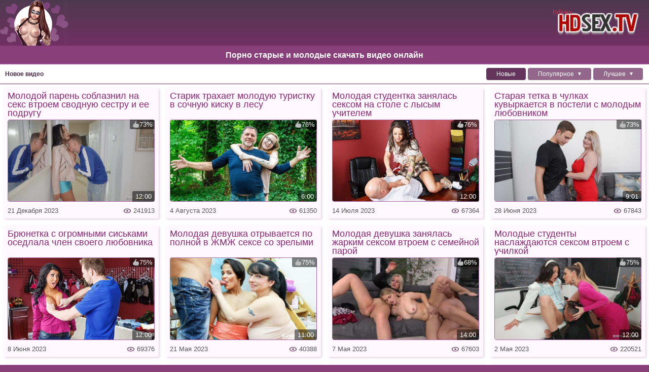

--- FILE ---
content_type: text/html; charset=UTF-8
request_url: https://hdsex.fun/starye-i-molodye/
body_size: 10671
content:
<!DOCTYPE html PUBLIC "-//W3C//DTD XHTML 1.0 Transitional//EN" "http://www.w3.org/TR/xhtml1/DTD/xhtml1-transitional.dtd">
<html xmlns="http://www.w3.org/1999/xhtml" xml:lang="ru">
  <head>
    <meta http-equiv="Content-Type" content="text/html; charset=utf-8"/>
    <title>Порно старые и молодые скачать - смотреть старые и молодые онлайн только у нас в HD</title>
    <meta name="description" content="Скачать старые и молодые порно в отличном HD качестве, также в нашей базе можно смотреть онлайн старые и молодые видео в HD и mp4 качестве. Огромный выбор коротких роликов с категории старые и молодые"/>
    <meta name="viewport" content="width=device-width"/>
    <link rel="shortcut icon" href="https://hdsex.fun/favicon.ico"/>
    <link rel="canonical" href="https://hdsex.zone/starye-i-molodye/"/>
    <style>
      body{margin:0;padding:0;background-color:#89407a;font-family:Verdana,Arial;font-size:14px}div{padding:0;margin:0}a{color:#cc304d;text-decoration:none}.total{float:right;margin:10px 5px}.native_item_head_small{border:1px solid #ccc;margin:auto;height:50px;width:320px}.native{display:-ms-flexbox;display:flex;-ms-flex-wrap:wrap;flex-wrap:wrap;-ms-flex-pack:center;justify-content:center;align-items:center;position:relative;min-width:5rem;background:#fff;border:1px solid #444;margin:2px;padding:3px}.promo{display:-ms-flexbox;display:flex;-ms-flex-wrap:wrap;flex-wrap:wrap;-ms-flex-pack:center;justify-content:center;align-items:center;padding:5px}.promo-item{border:1px solid #ac66a5;margin:auto;border-radius:3px}@media (min-width:640px){.promo-video{display:-ms-flexbox;display:flex;-ms-flex-wrap:wrap;flex-wrap:wrap;-ms-flex-pack:center;justify-content:center;align-items:center;position:relative;min-width:1rem;height:290px;background:#fff9ff}}@media (max-width:639px){.promo-video{display:-ms-flexbox;display:flex;-ms-flex-wrap:wrap;flex-wrap:wrap;-ms-flex-pack:center;justify-content:center;align-items:center;position:relative;min-width:1rem;padding-top:10px;background:#fff9ff}}header{background:#573554;background:-webkit-linear-gradient(top,#4e394f,#713062);background:linear-gradient(to bottom,#4e394f,#713062);height:50px;overflow:hidden;white-space:nowrap}#logo{float:right;background:url(/style/logo.png);background-size:cover;height:50px;width:78px;margin-right:10px;margin-top:15px}.logo{background:url(/style/header.png) no-repeat left;height:90px}header{height:90px}.logo{height:90px;width:135px}#logo{height:60px;width:180px}.tumb .videoprev{position:relative}.tumb .videoprev a video{position:absolute;height:100%;top:50%;left:50%;margin-right:-50%;transform:translate(-50%,-50%);z-index:1;border:1px solid #ac66a5;border-radius:5px}.tumb{overflow:hidden;min-width:140px;max-width:456px;padding:10px;float:left;box-sizing:border-box}@media (min-width:480px){.teasers > div,.tumb{width:50%;padding:5px}}@media (min-width:720px){.teasers > div,.tumb{width:33.33%;padding:6px}}@media (min-width:960px){.teasers > div,.tumb{width:25%;padding:7px}}@media (min-width:1440px){.teasers > div,.tumb{width:16.66%;padding:8px}}@media (min-width:1920px) and (max-resolution:110dpi){.teasers > div,.tumb{width:12.5%;padding:9px}}.tumb > div{padding:8px;background-color:#fff9ff;-webkit-border-radius:3px;-moz-border-radius:3px;border-radius:3px;-webkit-box-shadow:2px 2px 4px #e6d1e1;box-shadow:2px 2px 4px #e6d1e1;position:relative}.list{width:100%;box-sizing:border-box;background-color:#fff}.list > div{overflow:hidden;margin:0 auto;max-width:1860px}.tumb .name:first-child{display:block;height:60px;font-size:20px;overflow:hidden;text-overflow:ellipsis;display:-webkit-box;-webkit-line-clamp:3;-webkit-box-orient:vertical;margin:0 0 3px}@media (min-width:1px){.tumb .name:first-child{font-size:18px;line-height:17px;height:51px}.tumb .name2:first-child{font-size:18px;height:35px}}.tumb a{color:#8c2677;text-decoration:none;margin-bottom:10px;display:block}.tumb .img{display:block;position:relative;width:100%;margin-top:-6px;}.tumb .hd:after{content:"HD";font-weight:700;color:#cbcbcb;background-color:#000;border:1px solid;-webkit-border-radius:4px;-moz-border-radius:4px;border-radius:4px;box-sizing:border-box;display:block;text-align:center;width:27px;height:19px;line-height:17px;position:absolute;top:2px;right:2px;font-family:Tahoma}.tumb .img:before{content:"";display:block;padding-top:56%}.teasers img,.img img{position:absolute;box-sizing:border-box;height:100%;width:100%;border:1px solid #ac66a5;top:0;background:url(/style/screen_bg.png) no-repeat;-moz-background-size:100%;-webkit-background-size:100%;-o-background-size:100%;background-size:100%;-webkit-border-radius:4px;-moz-border-radius:4px;border-radius:4px;-webkit-background-clip:padding-box;-moz-background-clip:padding;background-clip:padding-box;-webkit-perspective:1px;perspective:1px}.tumb > div{overflow:auto;color:#555;font-size:13px}.views{margin-top:0;float:right;clear:right;background:url(/style/eye.png) no-repeat left;padding-left:20px;font-size:13px}.duration{position:absolute;bottom:0;right:0;padding:3px 6px;background:rgba(0,0,0,0.5);color:#fff;border-radius:3px 0}.like{position:absolute;top:0;right:0;padding:2px 4px 2px 19px;background:rgba(0,0,0,0.5) url(/style/likes.png) 4px 3px no-repeat;color:#fff;border-radius:0 3px}.pages{border-top:3px solid #6b315f;border-bottom:1px solid #6b315f;margin-top:5px;text-align:center;padding:10px;background-color:#fff;font-size:16px}.pages a{border-radius:4px;border:1px solid #723666;background:linear-gradient(to bottom,#713062,#4e394f);padding:10px;color:#fff;vertical-align:middle;line-height:39px;margin:1px 3px}.pages a:hover{border-radius:4px;border:1px solid #723666;background-color:#fadef8;padding:10px;color:red;vertical-align:middle;line-height:39px;margin:1px 3px}.pages span{border-radius:4px;border:1px solid #723666;padding:10px;color:#000;vertical-align:middle;line-height:37px;margin:1px 3px}.textdown{background:#fff;padding:5px;color:#333;border-top:3px solid #6b315f;border-bottom:1px solid #6b315f;margin:5px 0 0}.info{background-color:#FFF;border-top:3px solid #6b315f;border-bottom:1px solid #6b315f;margin-top:5px;padding:6px}.infovideo{display:block;border-top:1px solid #faf0f9;margin-top:0;font-size:1em;line-height:2em}.info a:hover{color:red;text-decoration:none}.tegs a{font-weight:700;margin:0 6px 6px 0;display:inline-block;color:#fff;text-decoration:none;border:1px solid #723666;padding:3px 10px;background:#ad5d9d;-webkit-border-radius:4px;-moz-border-radius:4px;border-radius:4px}footer{padding:15px 10px;background:#573554;background:-webkit-linear-gradient(top,#713062,#4e394f);background:linear-gradient(to bottom,#713062,#4e394f);clear:both;color:#fff;text-align:center;margin-top:10px}footer p{max-width:800px;margin:0 auto 10px;text-align:justify;font-size:1em;color:rgba(255,255,255,0.62)}footer a{color:#fff;text-decoration:none}.footerlink{list-style-type:none;padding:0}.footerlink a{display:inline-block;margin:0 0 10px}.footerlink a:after{content:'';background:rgba(255,255,255,0.78);display:inline-block;width:5px;height:5px;border-radius:50%;margin:0 15px 1px}.footerlink a:last-child:after{display:none}footer a:hover{text-decoration:underline}footer img{vertical-align:middle;opacity:.3}hr{background-color:#ac5a9b;background-image:-webkit-linear-gradient(left,#fff,#ac5a9b,#fff);background-image:-moz-linear-gradient(left,#fff,#ac5a9b,#fff);background-image:-ms-linear-gradient(left,#fff,#ac5a9b,#fff);background-image:-o-linear-gradient(left,#fff,#ac5a9b,#fff);height:1px;border:0}input[type="submit"]:hover{background:#fadef8;color:#000;font-weight:700;padding:8px;border-radius:4px;-moz-border-radius:4px;-webkit-border-radius:4px;color:#000}h1{font-size:115%;margin:0}h2{font-size:120%;margin:0}h1{color:#FFF;background-color:#89407a;text-align:center;border-bottom:2px solid #9b4b8b;border-top:2px solid #853d76;padding:7px}input[type="submit"]{background:#c26bb0;border-radius:4px;-moz-border-radius:4px;-webkit-border-radius:4px;color:#fff;padding:8px;font-weight:700;border:1px solid #723666}input,select{border-radius:4px;-moz-border-radius:4px;-webkit-border-radius:4px;padding:8px;border:1px solid #723666;margin:5px 0}.a span{font-size:1.3em}.hd{vertical-align:middle}.va{vertical-align:middle}.black{color:#000}.red{color:red}.white{color:#fff}.b{font-weight:700}img{vertical-align:middle}.img18px{width:18px}.img16px{width:16px}.languages {height:33px;line-height:33px;text-align:right;padding-right:10px;margin-left:5px}.languages a{padding:3px;background-color:#fff;-moz-border-radius:8px;-webkit-border-radius:8px;border-radius:8px;border:1px solid #595959;color:#8c2677;text-decoration:none;margin:1px 1px 2px}.languages a:hover{color:red;text-decoration:none}.list-arr:after{content:'';display:inline-block;border:3px solid transparent;border-top:6px solid #fff;border-bottom:0;margin:0 0 1px 5px}.list-arr.opened:after{-webkit-transform:rotate(180deg);transform:rotate(180deg)}span.sort-name{color:#4a2b45;margin:5px 0;display:block;margin-inline-end:0;font-weight:700}.sort-holder{padding:7px 10px;background:#fff;font-size:12px;border-bottom:1px solid #6b315f}.sort-holder ul{list-style-type:none;padding:0;margin:0}.sort-holder>ul{display:-webkit-box;-webkit-box-align:center;-webkit-box-pack:justify;display:-webkit-flex;-webkit-align-items:center;-webkit-justify-content:space-between;display:flex;align-items:center;justify-content:space-between}.sort-holder>ul ul{max-height:0;overflow:hidden;transition:max-height .2s;background:#fff;box-shadow:2px 2px 2px #0000002e;border-radius:3px}.sort-holder>ul>li>a,.sort-holder div{display:block;padding:5px;color:#fff;background:#92678b;text-decoration:none;border-radius:4px;cursor:pointer;outline:0}.sort-holder>ul>li{position:relative;min-width:23%;text-align:center}.sort-holder div:hover ul,.sort-holder div:focus ul,.sort-holder div ul:hover{max-height:150px;padding-top:1px}.sort-holder div:hover,.sort-holder div:focus{border-bottom-left-radius:0;border-bottom-right-radius:0}.sort-holder ul ul a{text-decoration:none;display:block;padding:7px 10px;color:rgba(81,56,80,0.89);position:relative;text-align:center}.sort-holder ul ul a:hover{background:#92678b;color:#fff}.sort-holder div:after{-webkit-transition:transform .3s;transition:transform .3s}.sort-holder div:hover:after,.sort-holder div:focus:after{-webkit-transform:rotate(180deg);transform:rotate(180deg)}.sort-holder ul ul a:after{content:'';display:block;border-bottom:1px solid;opacity:.1;position:absolute;top:100%;left:0;right:0;width:82%;margin:auto}.sort-holder ul ul{position:absolute;left:0;top:100%;width:100%;z-index:15}.sort-holder .active,.sort-holder div:hover,.sort-holder a:hover{background:#64345c;color:#fff}@media(max-width:359px){.sort-holder{font-size:.9em}.sort-holder div:after{margin:0 0 0 4px}}@media(min-width:640px){.sort-holder{display:-webkit-box;-webkit-box-pack:justify;display:-webkit-flex;-webkit-justify-content:space-between;display:flex;justify-content:space-between}.sort-holder>ul>li{min-width:auto}.sort-holder>ul>li>a,.sort-holder div{padding:5px 10px}.sort-holder>ul>li{margin:0 2px}}@media(min-width:768px){.sort-holder>ul>li>a,.sort-holder div{padding:5px 20px}}    </style>
  </head>
  <body>
    <header>
      <a href="https://hdsex.fun/" title="HDSEX.ZONE" id="logo">hdsex</a>
      <div class="logo"></div>
    </header>
    <h1>Порно старые и молодые скачать видео онлайн</h1>
<div class="container">
      <div class="sort-holder">
        <span class="sort-name">Новое видео</span>
        <ul>
          <li><a href="https://hdsex.fun/starye-i-molodye/" class="active">Новые</a></li>
          <li>
            <div tabindex="0" class="list-arr">
              Популярное
              <ul>
                <li><a href="https://hdsex.fun/starye-i-molodye/popular-week/" rel="nofollow">Неделя</a></li>
                <li><a href="https://hdsex.fun/starye-i-molodye/popular-month/" rel="nofollow">Месяц</a></li>
                <li><a href="https://hdsex.fun/starye-i-molodye/most-popular/" rel="nofollow">Все время</a></li>
              </ul>
            </div>
          </li>
          <li>
            <div tabindex="1" class="list-arr">
              Лучшее
              <ul>
                <li><a href="https://hdsex.fun/starye-i-molodye/top-rated-week/" rel="nofollow">Неделя</a></li>
                <li><a href="https://hdsex.fun/starye-i-molodye/top-rated-month/" rel="nofollow">Месяц</a></li>
                <li><a href="https://hdsex.fun/starye-i-molodye/top-rated/" rel="nofollow">Все время</a></li>
              </ul>
            </div>
          </li>
        </ul>
      </div>
      <div class="list">
        <div>
          <div class="tumb">
            <div class="videoprev">
              <a href="https://hdsex.fun/video/molodoy-paren-soblaznil-na-seks-vtroem-svodnuyu-sestru-i-ee-podrugu/">
                <div class="name">
                  Молодой парень соблазнил на секс втроем сводную сестру и ее подругу
                </div>
              </a>
              <div class="img has-trailer" id="34239">
                <a href="https://hdsex.fun/video/molodoy-paren-soblaznil-na-seks-vtroem-svodnuyu-sestru-i-ee-podrugu/">
                  <img src="https://hdsex.fun/uploads/13332/thumb1.1.jpg" alt="Молодой парень соблазнил на секс втроем сводную сестру и ее подругу" title="Молодой парень соблазнил на секс втроем сводную сестру и ее подругу" loading="lazy" class="image">
                  <span class="duration">12:00</span>
                  <span class="like">73%</span>
                </a>
              </div>
              <span class="time">21 Декабря 2023</span>
              <span class="views">241913</span>
            </div>
          </div>
          <div class="tumb">
            <div class="videoprev">
              <a href="https://hdsex.fun/video/starik-trahaet-moloduyu-turistku-v-sochnuyu-kisku-v-lesu/">
                <div class="name">
                  Старик трахает молодую туристку в сочную киску в лесу
                </div>
              </a>
              <div class="img has-trailer" id="35088">
                <a href="https://hdsex.fun/video/starik-trahaet-moloduyu-turistku-v-sochnuyu-kisku-v-lesu/">
                  <img src="https://hdsex.fun/uploads/12181/thumb1.1.jpg" alt="Старик трахает молодую туристку в сочную киску в лесу" title="Старик трахает молодую туристку в сочную киску в лесу" loading="lazy" class="image">
                  <span class="duration">6:00</span>
                  <span class="like">76%</span>
                </a>
              </div>
              <span class="time">4 Августа 2023</span>
              <span class="views">61350</span>
            </div>
          </div>
          <div class="tumb">
            <div class="videoprev">
              <a href="https://hdsex.fun/video/molodaya-studentka-zanyalas-seksom-na-stole-s-lysym-uchitelem/">
                <div class="name">
                  Молодая студентка занялась сексом на столе с лысым учителем
                </div>
              </a>
              <div class="img has-trailer" id="34330">
                <a href="https://hdsex.fun/video/molodaya-studentka-zanyalas-seksom-na-stole-s-lysym-uchitelem/">
                  <img src="https://hdsex.fun/uploads/12171/thumb1.1.jpg" alt="Молодая студентка занялась сексом на столе с лысым учителем" title="Молодая студентка занялась сексом на столе с лысым учителем" loading="lazy" class="image">
                  <span class="duration">12:00</span>
                  <span class="like">76%</span>
                </a>
              </div>
              <span class="time">14 Июля 2023</span>
              <span class="views">67364</span>
            </div>
          </div>
          <div class="tumb">
            <div class="videoprev">
              <a href="https://hdsex.fun/video/staraya-tetka-v-chulkah-kuvyrkaetsya-v-posteli-s-molodym-lyubovnikom/">
                <div class="name">
                  Старая тетка в чулках кувыркается в постели с молодым любовником
                </div>
              </a>
              <div class="img has-trailer" id="34756">
                <a href="https://hdsex.fun/video/staraya-tetka-v-chulkah-kuvyrkaetsya-v-posteli-s-molodym-lyubovnikom/">
                  <img src="https://hdsex.fun/uploads/12154/thumb1.1.jpg" alt="Старая тетка в чулках кувыркается в постели с молодым любовником" title="Старая тетка в чулках кувыркается в постели с молодым любовником" loading="lazy" class="image">
                  <span class="duration">9:01</span>
                  <span class="like">73%</span>
                </a>
              </div>
              <span class="time">28 Июня 2023</span>
              <span class="views">67843</span>
            </div>
          </div>
          <div class="tumb">
            <div class="videoprev">
              <a href="https://hdsex.fun/video/bryunetka-s-ogromnymi-siskami-osedlala-chlen-svoego-lyubovnika/">
                <div class="name">
                  Брюнетка с огромными сиськами оседлала член своего любовника
                </div>
              </a>
              <div class="img has-trailer" id="34307">
                <a href="https://hdsex.fun/video/bryunetka-s-ogromnymi-siskami-osedlala-chlen-svoego-lyubovnika/">
                  <img src="https://hdsex.fun/uploads/12034/thumb1.1.jpg" alt="Брюнетка с огромными сиськами оседлала член своего любовника" title="Брюнетка с огромными сиськами оседлала член своего любовника" loading="lazy" class="image">
                  <span class="duration">12:00</span>
                  <span class="like">75%</span>
                </a>
              </div>
              <span class="time">8 Июня 2023</span>
              <span class="views">69376</span>
            </div>
          </div>
          <div class="tumb">
            <div class="videoprev">
              <a href="https://hdsex.fun/video/molodaya-devushka-otryvaetsya-po-polnoy-v-zhmzh-sekse-so-zrelymi/">
                <div class="name">
                  Молодая девушка отрывается по полной в ЖМЖ сексе со зрелыми
                </div>
              </a>
              <div class="img has-trailer" id="35033">
                <a href="https://hdsex.fun/video/molodaya-devushka-otryvaetsya-po-polnoy-v-zhmzh-sekse-so-zrelymi/">
                  <img src="https://hdsex.fun/uploads/11930/thumb1.1.jpg" alt="Молодая девушка отрывается по полной в ЖМЖ сексе со зрелыми" title="Молодая девушка отрывается по полной в ЖМЖ сексе со зрелыми" loading="lazy" class="image">
                  <span class="duration">11:00</span>
                  <span class="like">75%</span>
                </a>
              </div>
              <span class="time">21 Мая 2023</span>
              <span class="views">40388</span>
            </div>
          </div>
          <div class="tumb">
            <div class="videoprev">
              <a href="https://hdsex.fun/video/molodaya-devushka-zanyalas-zharkim-seksom-vtroem-s-semeynoy-paroy/">
                <div class="name">
                  Молодая девушка занялась жарким сексом втроем с семейной парой
                </div>
              </a>
              <div class="img has-trailer" id="34853">
                <a href="https://hdsex.fun/video/molodaya-devushka-zanyalas-zharkim-seksom-vtroem-s-semeynoy-paroy/">
                  <img src="https://hdsex.fun/uploads/11796/thumb1.1.jpg" alt="Молодая девушка занялась жарким сексом втроем с семейной парой" title="Молодая девушка занялась жарким сексом втроем с семейной парой" loading="lazy" class="image">
                  <span class="duration">14:00</span>
                  <span class="like">68%</span>
                </a>
              </div>
              <span class="time">7 Мая 2023</span>
              <span class="views">67603</span>
            </div>
          </div>
          <div class="tumb">
            <div class="videoprev">
              <a href="https://hdsex.fun/video/molodye-studenty-naslazhdayutsya-seksom-vtroem-s-uchilkoy/">
                <div class="name">
                  Молодые студенты наслаждаются сексом втроем с училкой
                </div>
              </a>
              <div class="img has-trailer" id="34241">
                <a href="https://hdsex.fun/video/molodye-studenty-naslazhdayutsya-seksom-vtroem-s-uchilkoy/">
                  <img src="https://hdsex.fun/uploads/11770/thumb1.1.jpg" alt="Молодые студенты наслаждаются сексом втроем с училкой" title="Молодые студенты наслаждаются сексом втроем с училкой" loading="lazy" class="image">
                  <span class="duration">12:00</span>
                  <span class="like">75%</span>
                </a>
              </div>
              <span class="time">2 Мая 2023</span>
              <span class="views">220521</span>
            </div>
          </div>
          <div class="tumb">
            <div class="videoprev">
              <a href="https://hdsex.fun/video/zrelaya-baba-v-chulkah-soblaznyaet-molodogo-syna-svoey-podrugi/">
                <div class="name">
                  Зрелая баба в чулках соблазняет молодого сына своей подруги
                </div>
              </a>
              <div class="img has-trailer" id="34648">
                <a href="https://hdsex.fun/video/zrelaya-baba-v-chulkah-soblaznyaet-molodogo-syna-svoey-podrugi/">
                  <img src="https://hdsex.fun/uploads/11520/thumb1.1.jpg" alt="Зрелая баба в чулках соблазняет молодого сына своей подруги" title="Зрелая баба в чулках соблазняет молодого сына своей подруги" loading="lazy" class="image">
                  <span class="duration">12:40</span>
                  <span class="like">70%</span>
                </a>
              </div>
              <span class="time">28 Апреля 2023</span>
              <span class="views">78929</span>
            </div>
          </div>
          <div class="tumb">
            <div class="videoprev">
              <a href="https://hdsex.fun/video/staryy-doktor-ustraivaet-seks-vtroem-s-medsestroy-i-patsientkoy/">
                <div class="name">
                  Старый доктор устраивает секс втроем с медсестрой и пациенткой
                </div>
              </a>
              <div class="img has-trailer" id="34835">
                <a href="https://hdsex.fun/video/staryy-doktor-ustraivaet-seks-vtroem-s-medsestroy-i-patsientkoy/">
                  <img src="https://hdsex.fun/uploads/11715/thumb1.1.jpg" alt="Старый доктор устраивает секс втроем с медсестрой и пациенткой" title="Старый доктор устраивает секс втроем с медсестрой и пациенткой" loading="lazy" class="image">
                  <span class="duration">12:00</span>
                  <span class="like">71%</span>
                </a>
              </div>
              <span class="time">15 Апреля 2023</span>
              <span class="views">150157</span>
            </div>
          </div>
          <div class="tumb">
            <div class="videoprev">
              <a href="https://hdsex.fun/video/dve-ryzhevolosye-suchki-poprobovali-odin-chlen-v-sekse-vtroem/">
                <div class="name">
                  Две рыжеволосые сучки попробовали один член в сексе втроем
                </div>
              </a>
              <div class="img has-trailer" id="34416">
                <a href="https://hdsex.fun/video/dve-ryzhevolosye-suchki-poprobovali-odin-chlen-v-sekse-vtroem/">
                  <img src="https://hdsex.fun/uploads/11684/thumb1.1.jpg" alt="Две рыжеволосые сучки попробовали один член в сексе втроем" title="Две рыжеволосые сучки попробовали один член в сексе втроем" loading="lazy" class="image">
                  <span class="duration">12:00</span>
                  <span class="like">72%</span>
                </a>
              </div>
              <span class="time">9 Апреля 2023</span>
              <span class="views">44912</span>
            </div>
          </div>
          <div class="tumb">
            <div class="videoprev">
              <a href="https://hdsex.fun/video/starye-tetki-ustroili-zharkiy-gruppovoy-seks-s-molodym-samtsom/">
                <div class="name">
                  Старые тетки устроили жаркий групповой секс с молодым самцом
                </div>
              </a>
              <div class="img has-trailer" id="34704">
                <a href="https://hdsex.fun/video/starye-tetki-ustroili-zharkiy-gruppovoy-seks-s-molodym-samtsom/">
                  <img src="https://hdsex.fun/uploads/11643/thumb1.1.jpg" alt="Старые тетки устроили жаркий групповой секс с молодым самцом" title="Старые тетки устроили жаркий групповой секс с молодым самцом" loading="lazy" class="image">
                  <span class="duration">6:00</span>
                  <span class="like">64%</span>
                </a>
              </div>
              <span class="time">5 Апреля 2023</span>
              <span class="views">52534</span>
            </div>
          </div>
          <div class="tumb">
            <div class="videoprev">
              <a href="https://hdsex.fun/video/mamochka-s-bolshoy-zhopoy-vpustila-v-kisku-chlen-pasynka-fetishista/">
                <div class="name">
                  Мамочка с большой жопой впустила в киску член пасынка-фетишиста
                </div>
              </a>
              <div class="img has-trailer" id="34534">
                <a href="https://hdsex.fun/video/mamochka-s-bolshoy-zhopoy-vpustila-v-kisku-chlen-pasynka-fetishista/">
                  <img src="https://hdsex.fun/uploads/11598/thumb1.1.jpg" alt="Мамочка с большой жопой впустила в киску член пасынка-фетишиста" title="Мамочка с большой жопой впустила в киску член пасынка-фетишиста" loading="lazy" class="image">
                  <span class="duration">12:00</span>
                  <span class="like">74%</span>
                </a>
              </div>
              <span class="time">26 Марта 2023</span>
              <span class="views">120802</span>
            </div>
          </div>
          <div class="tumb">
            <div class="videoprev">
              <a href="https://hdsex.fun/video/zrelaya-blondinka-hochet-prokatitsya-na-molodom-chlene-posle-vecherinki/">
                <div class="name">
                  Зрелая блондинка хочет прокатиться на молодом члене после вечеринки
                </div>
              </a>
              <div class="img has-trailer" id="34265">
                <a href="https://hdsex.fun/video/zrelaya-blondinka-hochet-prokatitsya-na-molodom-chlene-posle-vecherinki/">
                  <img src="https://hdsex.fun/uploads/11453/thumb1.1.jpg" alt="Зрелая блондинка хочет прокатиться на молодом члене после вечеринки" title="Зрелая блондинка хочет прокатиться на молодом члене после вечеринки" loading="lazy" class="image">
                  <span class="duration">15:01</span>
                  <span class="like">73%</span>
                </a>
              </div>
              <span class="time">12 Марта 2023</span>
              <span class="views">94121</span>
            </div>
          </div>
          <div class="tumb">
            <div class="videoprev">
              <a href="https://hdsex.fun/video/dve-opytnye-parochki-zanyalis-gruppovym-hardkor-seksom/">
                <div class="name">
                  Две опытные парочки занялись групповым хардкор сексом
                </div>
              </a>
              <div class="img has-trailer" id="34377">
                <a href="https://hdsex.fun/video/dve-opytnye-parochki-zanyalis-gruppovym-hardkor-seksom/">
                  <img src="https://hdsex.fun/uploads/11494/thumb1.1.jpg" alt="Две опытные парочки занялись групповым хардкор сексом" title="Две опытные парочки занялись групповым хардкор сексом" loading="lazy" class="image">
                  <span class="duration">15:01</span>
                  <span class="like">72%</span>
                </a>
              </div>
              <span class="time">9 Марта 2023</span>
              <span class="views">129678</span>
            </div>
          </div>
          <div class="tumb">
            <div class="videoprev">
              <a href="https://hdsex.fun/video/semeynyy-psiholog-propisala-zharkiy-seks-vtroem-mamke-i-synu/">
                <div class="name">
                  Семейный психолог прописала жаркий секс втроем мамке и сыну
                </div>
              </a>
              <div class="img has-trailer" id="34303">
                <a href="https://hdsex.fun/video/semeynyy-psiholog-propisala-zharkiy-seks-vtroem-mamke-i-synu/">
                  <img src="https://hdsex.fun/uploads/11426/thumb1.1.jpg" alt="Семейный психолог прописала жаркий секс втроем мамке и сыну" title="Семейный психолог прописала жаркий секс втроем мамке и сыну" loading="lazy" class="image">
                  <span class="duration">12:40</span>
                  <span class="like">71%</span>
                </a>
              </div>
              <span class="time">28 Февраля 2023</span>
              <span class="views">112774</span>
            </div>
          </div>
          <div class="tumb">
            <div class="videoprev">
              <a href="https://hdsex.fun/video/student-trahnul-rakom-pohotlivuyu-mamochku-svoego-soseda/">
                <div class="name">
                  Студент трахнул раком похотливую мамочку своего соседа
                </div>
              </a>
              <div class="img has-trailer" id="34278">
                <a href="https://hdsex.fun/video/student-trahnul-rakom-pohotlivuyu-mamochku-svoego-soseda/">
                  <img src="https://hdsex.fun/uploads/11365/thumb1.1.jpg" alt="Студент трахнул раком похотливую мамочку своего соседа" title="Студент трахнул раком похотливую мамочку своего соседа" loading="lazy" class="image">
                  <span class="duration">12:00</span>
                  <span class="like">73%</span>
                </a>
              </div>
              <span class="time">19 Февраля 2023</span>
              <span class="views">58302</span>
            </div>
          </div>
          <div class="tumb">
            <div class="videoprev">
              <a href="https://hdsex.fun/video/molodaya-sidelka-dala-stariku-poprobovat-svoyu-pilotku/">
                <div class="name">
                  Молодая сиделка дала старику попробовать свою пилотку
                </div>
              </a>
              <div class="img has-trailer" id="34235">
                <a href="https://hdsex.fun/video/molodaya-sidelka-dala-stariku-poprobovat-svoyu-pilotku/">
                  <img src="https://hdsex.fun/uploads/11375/thumb1.1.jpg" alt="Молодая сиделка дала старику попробовать свою пилотку" title="Молодая сиделка дала старику попробовать свою пилотку" loading="lazy" class="image">
                  <span class="duration">15:00</span>
                  <span class="like">73%</span>
                </a>
              </div>
              <span class="time">19 Февраля 2023</span>
              <span class="views">120497</span>
            </div>
          </div>
          <div class="tumb">
            <div class="videoprev">
              <a href="https://hdsex.fun/video/otchim-uchit-moloduyu-padcheritsu-delat-minet-pered-svadboy/">
                <div class="name">
                  Отчим учит молодую падчерицу делать минет перед свадьбой
                </div>
              </a>
              <div class="img has-trailer" id="32504">
                <a href="https://hdsex.fun/video/otchim-uchit-moloduyu-padcheritsu-delat-minet-pered-svadboy/">
                  <img src="https://hdsex.fun/uploads/10817/thumb1.1.jpg" alt="Отчим учит молодую падчерицу делать минет перед свадьбой" title="Отчим учит молодую падчерицу делать минет перед свадьбой" loading="lazy" class="image">
                  <span class="duration">6:58</span>
                  <span class="like">73%</span>
                </a>
              </div>
              <span class="time">18 Ноября 2022</span>
              <span class="views">59438</span>
            </div>
          </div>
          <div class="tumb">
            <div class="videoprev">
              <a href="https://hdsex.fun/video/staryy-muzhik-shvatil-za-bolshuyu-zhopu-moloduyu-sidelku/">
                <div class="name">
                  Старый мужик схватил за большую жопу молодую сиделку
                </div>
              </a>
              <div class="img has-trailer" id="33161">
                <a href="https://hdsex.fun/video/staryy-muzhik-shvatil-za-bolshuyu-zhopu-moloduyu-sidelku/">
                  <img src="https://hdsex.fun/uploads/10795/thumb1.1.jpg" alt="Старый мужик схватил за большую жопу молодую сиделку" title="Старый мужик схватил за большую жопу молодую сиделку" loading="lazy" class="image">
                  <span class="duration">16:54</span>
                  <span class="like">71%</span>
                </a>
              </div>
              <span class="time">14 Ноября 2022</span>
              <span class="views">82801</span>
            </div>
          </div>
          <div class="tumb">
            <div class="videoprev">
              <a href="https://hdsex.fun/video/molodaya-kurtizanka-strastno-ublazhaet-chlen-odnogo-starika/">
                <div class="name">
                  Молодая куртизанка страстно ублажает член одного старика
                </div>
              </a>
              <div class="img has-trailer" id="30605">
                <a href="https://hdsex.fun/video/molodaya-kurtizanka-strastno-ublazhaet-chlen-odnogo-starika/">
                  <img src="https://hdsex.fun/uploads/10745/thumb1.1.jpg" alt="Молодая куртизанка страстно ублажает член одного старика" title="Молодая куртизанка страстно ублажает член одного старика" loading="lazy" class="image">
                  <span class="duration">10:00</span>
                  <span class="like">73%</span>
                </a>
              </div>
              <span class="time">31 Окттября 2022</span>
              <span class="views">52469</span>
            </div>
          </div>
          <div class="tumb">
            <div class="videoprev">
              <a href="https://hdsex.fun/video/staryy-dedushka-soblaznil-moloduyu-devushku-svoego-vnuka-na-seks-i-trahnul-ee-kisku/">
                <div class="name">
                  Старый дедушка соблазнил молодую девушку своего внука на секс и трахнул ее киску
                </div>
              </a>
              <div class="img has-trailer" id="30936">
                <a href="https://hdsex.fun/video/staryy-dedushka-soblaznil-moloduyu-devushku-svoego-vnuka-na-seks-i-trahnul-ee-kisku/">
                  <img src="https://hdsex.fun/uploads/10225/thumb1.1.jpg" alt="Старый дедушка соблазнил молодую девушку своего внука на секс и трахнул ее киску" title="Старый дедушка соблазнил молодую девушку своего внука на секс и трахнул ее киску" loading="lazy" class="image">
                  <span class="duration">10:35</span>
                  <span class="like">71%</span>
                </a>
              </div>
              <span class="time">2 Августа 2022</span>
              <span class="views">71084</span>
            </div>
          </div>
          <div class="tumb">
            <div class="videoprev">
              <a href="https://hdsex.fun/video/staraya-blondinka-lizhet-kisku-temnokozhey-krasotki-v-sekse-vtroem/">
                <div class="name">
                  Старая блондинка лижет киску темнокожей красотки в сексе втроем
                </div>
              </a>
              <div class="img has-trailer" id="30369">
                <a href="https://hdsex.fun/video/staraya-blondinka-lizhet-kisku-temnokozhey-krasotki-v-sekse-vtroem/">
                  <img src="https://hdsex.fun/uploads/10024/thumb1.1.jpg" alt="Старая блондинка лижет киску темнокожей красотки в сексе втроем" title="Старая блондинка лижет киску темнокожей красотки в сексе втроем" loading="lazy" class="image">
                  <span class="duration">12:00</span>
                  <span class="like">70%</span>
                </a>
              </div>
              <span class="time">2 Июля 2022</span>
              <span class="views">32890</span>
            </div>
          </div>
          <div class="tumb">
            <div class="videoprev">
              <a href="https://hdsex.fun/video/blondinka-s-bolshim-rtom-dyelayet-vozlyublyennomu-minyet-i-drochit-obyeimi-rukami/">
                <div class="name">
                  Блондинка с большим ртом делает возлюбленному минет и дрочит обеими руками
                </div>
              </a>
              <div class="img has-trailer" id="15643">
                <a href="https://hdsex.fun/video/blondinka-s-bolshim-rtom-dyelayet-vozlyublyennomu-minyet-i-drochit-obyeimi-rukami/">
                  <img src="https://hdsex.fun/uploads/216/thumb1.1.jpg" alt="Блондинка с большим ртом делает возлюбленному минет и дрочит обеими руками" title="Блондинка с большим ртом делает возлюбленному минет и дрочит обеими руками" loading="lazy" class="image">
                  <span class="duration">18:33</span>
                  <span class="like">73%</span>
                </a>
              </div>
              <span class="time">9 Февраля 2021</span>
              <span class="views">44788</span>
            </div>
          </div>
          <div class="tumb">
            <div class="videoprev">
              <a href="https://hdsex.fun/video/starik-v-ochkah-trahnul-za-derevyannym-stolom-moloduyu-studentku-bez-prezika/">
                <div class="name">
                  Старик в очках трахнул за деревянным столом молодую студентку без презика
                </div>
              </a>
              <div class="img has-trailer" id="19805">
                <a href="https://hdsex.fun/video/starik-v-ochkah-trahnul-za-derevyannym-stolom-moloduyu-studentku-bez-prezika/">
                  <img src="https://hdsex.fun/uploads/6953/thumb1.1.jpg" alt="Старик в очках трахнул за деревянным столом молодую студентку без презика" title="Старик в очках трахнул за деревянным столом молодую студентку без презика" loading="lazy" class="image">
                  <span class="duration">6:19</span>
                  <span class="like">71%</span>
                </a>
              </div>
              <span class="time">12 Декабря 2020</span>
              <span class="views">101192</span>
            </div>
          </div>
          <div class="tumb">
            <div class="videoprev">
              <a href="https://hdsex.fun/video/volosataya-devaha-so-starikami-ustroila-dvoynoe-proniknovenie-v-zhopets/">
                <div class="name">
                  Волосатая деваха со стариками устроила двойное проникновение в жопец
                </div>
              </a>
              <div class="img has-trailer" id="19953">
                <a href="https://hdsex.fun/video/volosataya-devaha-so-starikami-ustroila-dvoynoe-proniknovenie-v-zhopets/">
                  <img src="https://hdsex.fun/uploads/6212/thumb1.1.jpg" alt="Волосатая деваха со стариками устроила двойное проникновение в жопец" title="Волосатая деваха со стариками устроила двойное проникновение в жопец" loading="lazy" class="image">
                  <span class="duration">12:00</span>
                  <span class="like">73%</span>
                </a>
              </div>
              <span class="time">8 Ноября 2020</span>
              <span class="views">71950</span>
            </div>
          </div>
          <div class="tumb">
            <div class="videoprev">
              <a href="https://hdsex.fun/video/molodaya-bryunetka-na-prirode-delaet-minet-staromu-muzhchine-i-dovodit-ego-do-orgazma/">
                <div class="name">
                  Молодая брюнетка на природе делает минет старому мужчине и доводит его до оргазм...
                </div>
              </a>
              <div class="img has-trailer" id="19366">
                <a href="https://hdsex.fun/video/molodaya-bryunetka-na-prirode-delaet-minet-staromu-muzhchine-i-dovodit-ego-do-orgazma/">
                  <img src="https://hdsex.fun/uploads/4889/thumb1.1.jpg" alt="Молодая брюнетка на природе делает минет старому мужчине и доводит его до оргазм..." title="Молодая брюнетка на природе делает минет старому мужчине и доводит его до оргазм..." loading="lazy" class="image">
                  <span class="duration">10:16</span>
                  <span class="like">74%</span>
                </a>
              </div>
              <span class="time">5 Августа 2020</span>
              <span class="views">58247</span>
            </div>
          </div>
          <div class="tumb">
            <div class="videoprev">
              <a href="https://hdsex.fun/video/molodaya-devushka-udovletvoryaet-sochnoy-kiskoy-starogo-otchima/">
                <div class="name">
                  Молодая девушка удовлетворяет сочной киской старого отчима
                </div>
              </a>
              <div class="img has-trailer" id="19474">
                <a href="https://hdsex.fun/video/molodaya-devushka-udovletvoryaet-sochnoy-kiskoy-starogo-otchima/">
                  <img src="https://hdsex.fun/uploads/4793/thumb1.1.jpg" alt="Молодая девушка удовлетворяет сочной киской старого отчима" title="Молодая девушка удовлетворяет сочной киской старого отчима" loading="lazy" class="image">
                  <span class="duration">8:00</span>
                  <span class="like">75%</span>
                </a>
              </div>
              <span class="time">24 Июля 2020</span>
              <span class="views">102026</span>
            </div>
          </div>
          <div class="tumb">
            <div class="videoprev">
              <a href="https://hdsex.fun/video/staryy-ded-laskaet-moloduyu-devushku-s-bolshimi-doykami-i-dovodit-ee-do-orgazma/">
                <div class="name">
                  Старый дед ласкает молодую девушку с большими дойками и доводит ее до оргазма
                </div>
              </a>
              <div class="img has-trailer" id="19798">
                <a href="https://hdsex.fun/video/staryy-ded-laskaet-moloduyu-devushku-s-bolshimi-doykami-i-dovodit-ee-do-orgazma/">
                  <img src="https://hdsex.fun/uploads/4560/thumb1.1.jpg" alt="Старый дед ласкает молодую девушку с большими дойками и доводит ее до оргазма" title="Старый дед ласкает молодую девушку с большими дойками и доводит ее до оргазма" loading="lazy" class="image">
                  <span class="duration">6:18</span>
                  <span class="like">71%</span>
                </a>
              </div>
              <span class="time">5 Июля 2020</span>
              <span class="views">84945</span>
            </div>
          </div>
          <div class="tumb">
            <div class="videoprev">
              <a href="https://hdsex.fun/video/blondinka-s-krasivymi-glazami-trahayet-zryelogo-muzhika-glotkoy/">
                <div class="name">
                  Блондинка с красивыми глазами трахает зрелого мужика глоткой
                </div>
              </a>
              <div class="img has-trailer" id="14252">
                <a href="https://hdsex.fun/video/blondinka-s-krasivymi-glazami-trahayet-zryelogo-muzhika-glotkoy/">
                  <img src="https://hdsex.fun/uploads/181/thumb1.1.jpg" alt="Блондинка с красивыми глазами трахает зрелого мужика глоткой" title="Блондинка с красивыми глазами трахает зрелого мужика глоткой" loading="lazy" class="image">
                  <span class="duration">7:31</span>
                  <span class="like">74%</span>
                </a>
              </div>
              <span class="time">26 Июня 2020</span>
              <span class="views">114856</span>
            </div>
          </div>
          <div class="tumb">
            <div class="videoprev">
              <a href="https://hdsex.fun/video/grudastaya-dyevushka-trahayetsya-so-zryelym-muzhikom-krupnym-planom-do-orgazma/">
                <div class="name">
                  Грудастая девушка трахается со зрелым мужиком крупным планом до оргазма
                </div>
              </a>
              <div class="img has-trailer" id="14918">
                <a href="https://hdsex.fun/video/grudastaya-dyevushka-trahayetsya-so-zryelym-muzhikom-krupnym-planom-do-orgazma/">
                  <img src="https://hdsex.fun/uploads/191/thumb1.1.jpg" alt="Грудастая девушка трахается со зрелым мужиком крупным планом до оргазма" title="Грудастая девушка трахается со зрелым мужиком крупным планом до оргазма" loading="lazy" class="image">
                  <span class="duration">10:29</span>
                  <span class="like">72%</span>
                </a>
              </div>
              <span class="time">2 Июня 2020</span>
              <span class="views">213084</span>
            </div>
          </div>
          <div class="tumb">
            <div class="videoprev">
              <a href="https://hdsex.fun/video/molodaya-studentka-s-bolshimi-doykami-razdvinula-nogi-v-chulkah-dlya-porki-so-starikom/">
                <div class="name">
                  Молодая студентка с большими дойками раздвинула ноги в чулках для порки со стари...
                </div>
              </a>
              <div class="img has-trailer" id="19752">
                <a href="https://hdsex.fun/video/molodaya-studentka-s-bolshimi-doykami-razdvinula-nogi-v-chulkah-dlya-porki-so-starikom/">
                  <img src="https://hdsex.fun/uploads/3952/thumb1.1.jpg" alt="Молодая студентка с большими дойками раздвинула ноги в чулках для порки со стари..." title="Молодая студентка с большими дойками раздвинула ноги в чулках для порки со стари..." loading="lazy" class="image">
                  <span class="duration">10:00</span>
                  <span class="like">70%</span>
                </a>
              </div>
              <span class="time">12 Мая 2020</span>
              <span class="views">264510</span>
            </div>
          </div>
          <div class="tumb">
            <div class="videoprev">
              <a href="https://hdsex.fun/video/mamochka-s-bolshimi-doykami-razdvinula-nogi-i-podstavila-volosatuyu-shchel-dlya-porki/">
                <div class="name">
                  Мамочка с большими дойками раздвинула ноги и подставила волосатую щель для порки
                </div>
              </a>
              <div class="img has-trailer" id="18514">
                <a href="https://hdsex.fun/video/mamochka-s-bolshimi-doykami-razdvinula-nogi-i-podstavila-volosatuyu-shchel-dlya-porki/">
                  <img src="https://hdsex.fun/uploads/2783/thumb1.1.jpg" alt="Мамочка с большими дойками раздвинула ноги и подставила волосатую щель для порки" title="Мамочка с большими дойками раздвинула ноги и подставила волосатую щель для порки" loading="lazy" class="image">
                  <span class="duration">16:25</span>
                  <span class="like">64%</span>
                </a>
              </div>
              <span class="time">11 Мая 2020</span>
              <span class="views">57459</span>
            </div>
          </div>
          <div class="tumb">
            <div class="videoprev">
              <a href="https://hdsex.fun/video/molodaya-bryunetka-v-mashine-delaet-stariku-minet-i-prinyala-spermu/">
                <div class="name">
                  Молодая брюнетка в машине делает старику минет и приняла сперму
                </div>
              </a>
              <div class="img has-trailer" id="20076">
                <a href="https://hdsex.fun/video/molodaya-bryunetka-v-mashine-delaet-stariku-minet-i-prinyala-spermu/">
                  <img src="https://hdsex.fun/uploads/3930/thumb1.1.jpg" alt="Молодая брюнетка в машине делает старику минет и приняла сперму" title="Молодая брюнетка в машине делает старику минет и приняла сперму" loading="lazy" class="image">
                  <span class="duration">6:22</span>
                  <span class="like">65%</span>
                </a>
              </div>
              <span class="time">9 Мая 2020</span>
              <span class="views">60436</span>
            </div>
          </div>
          <div class="tumb">
            <div class="videoprev">
              <a href="https://hdsex.fun/video/mamochka-s-bolshimi-doykami-na-prirode-zanimaetsya-seksom-s-molodym-bryunetom/">
                <div class="name">
                  Мамочка с большими дойками на природе занимается сексом с молодым брюнетом
                </div>
              </a>
              <div class="img has-trailer" id="19820">
                <a href="https://hdsex.fun/video/mamochka-s-bolshimi-doykami-na-prirode-zanimaetsya-seksom-s-molodym-bryunetom/">
                  <img src="https://hdsex.fun/uploads/3873/thumb1.1.jpg" alt="Мамочка с большими дойками на природе занимается сексом с молодым брюнетом" title="Мамочка с большими дойками на природе занимается сексом с молодым брюнетом" loading="lazy" class="image">
                  <span class="duration">8:01</span>
                  <span class="like">70%</span>
                </a>
              </div>
              <span class="time">5 Мая 2020</span>
              <span class="views">59545</span>
            </div>
          </div>
          <div class="tumb">
            <div class="videoprev">
              <a href="https://hdsex.fun/video/mamochka-bryunetka-ne-protiv-seksa-s-molodym-lyubovnikom-v-poze-rakom/">
                <div class="name">
                  Мамочка брюнетка не против секса с молодым любовником в позе раком
                </div>
              </a>
              <div class="img has-trailer" id="19917">
                <a href="https://hdsex.fun/video/mamochka-bryunetka-ne-protiv-seksa-s-molodym-lyubovnikom-v-poze-rakom/">
                  <img src="https://hdsex.fun/uploads/3809/thumb1.1.jpg" alt="Мамочка брюнетка не против секса с молодым любовником в позе раком" title="Мамочка брюнетка не против секса с молодым любовником в позе раком" loading="lazy" class="image">
                  <span class="duration">10:31</span>
                  <span class="like">70%</span>
                </a>
              </div>
              <span class="time">28 Апреля 2020</span>
              <span class="views">61855</span>
            </div>
          </div>
          <div class="tumb">
            <div class="videoprev">
              <a href="https://hdsex.fun/video/molodaya-devushka-v-poze-rakom-obsluzhivaet-tverdyy-chlen-starogo-poklonnika/">
                <div class="name">
                  Молодая девушка в позе раком обслуживает твердый член старого поклонника
                </div>
              </a>
              <div class="img has-trailer" id="18755">
                <a href="https://hdsex.fun/video/molodaya-devushka-v-poze-rakom-obsluzhivaet-tverdyy-chlen-starogo-poklonnika/">
                  <img src="https://hdsex.fun/uploads/3687/thumb1.1.jpg" alt="Молодая девушка в позе раком обслуживает твердый член старого поклонника" title="Молодая девушка в позе раком обслуживает твердый член старого поклонника" loading="lazy" class="image">
                  <span class="duration">10:04</span>
                  <span class="like">65%</span>
                </a>
              </div>
              <span class="time">19 Апреля 2020</span>
              <span class="views">54695</span>
            </div>
          </div>
          <div class="tumb">
            <div class="videoprev">
              <a href="https://hdsex.fun/video/bryunetka-mamochka-s-bolshimi-doykami-razdvigaet-nogi-v-chulkah-dlya-seksa-s-molodym-parenkom/">
                <div class="name">
                  Брюнетка мамочка с большими дойками раздвигает ноги в чулках для секса с молодым...
                </div>
              </a>
              <div class="img has-trailer" id="19991">
                <a href="https://hdsex.fun/video/bryunetka-mamochka-s-bolshimi-doykami-razdvigaet-nogi-v-chulkah-dlya-seksa-s-molodym-parenkom/">
                  <img src="https://hdsex.fun/uploads/3686/thumb1.1.jpg" alt="Брюнетка мамочка с большими дойками раздвигает ноги в чулках для секса с молодым..." title="Брюнетка мамочка с большими дойками раздвигает ноги в чулках для секса с молодым..." loading="lazy" class="image">
                  <span class="duration">12:36</span>
                  <span class="like">71%</span>
                </a>
              </div>
              <span class="time">18 Апреля 2020</span>
              <span class="views">273671</span>
            </div>
          </div>
          <div class="tumb">
            <div class="videoprev">
              <a href="https://hdsex.fun/video/molodaya-blondinka-sdelala-muzhiku-minet-i-zaprygnula-na-ego-staryy-chlen/">
                <div class="name">
                  Молодая блондинка сделала мужику минет и запрыгнула на его старый член
                </div>
              </a>
              <div class="img has-trailer" id="19096">
                <a href="https://hdsex.fun/video/molodaya-blondinka-sdelala-muzhiku-minet-i-zaprygnula-na-ego-staryy-chlen/">
                  <img src="https://hdsex.fun/uploads/3670/thumb1.1.jpg" alt="Молодая блондинка сделала мужику минет и запрыгнула на его старый член" title="Молодая блондинка сделала мужику минет и запрыгнула на его старый член" loading="lazy" class="image">
                  <span class="duration">7:30</span>
                  <span class="like">73%</span>
                </a>
              </div>
              <span class="time">17 Апреля 2020</span>
              <span class="views">84875</span>
            </div>
          </div>
          <div class="tumb">
            <div class="videoprev">
              <a href="https://hdsex.fun/video/molodaya-devitsa-s-bolshimi-doykami-trahnulas-na-krovati-so-starikom-v-ochkah/">
                <div class="name">
                  Молодая девица с большими дойками трахнулась на кровати со стариком в очках
                </div>
              </a>
              <div class="img has-trailer" id="17907">
                <a href="https://hdsex.fun/video/molodaya-devitsa-s-bolshimi-doykami-trahnulas-na-krovati-so-starikom-v-ochkah/">
                  <img src="https://hdsex.fun/uploads/3658/thumb1.1.jpg" alt="Молодая девица с большими дойками трахнулась на кровати со стариком в очках" title="Молодая девица с большими дойками трахнулась на кровати со стариком в очках" loading="lazy" class="image">
                  <span class="duration">6:15</span>
                  <span class="like">69%</span>
                </a>
              </div>
              <span class="time">17 Апреля 2020</span>
              <span class="views">90973</span>
            </div>
          </div>
          <div class="tumb">
            <div class="videoprev">
              <a href="https://hdsex.fun/video/molodaya-blondinka-flirtuet-so-starikom-i-dovodit-ego-chlen-do-orgazma/">
                <div class="name">
                  Молодая блондинка флиртует со стариком и доводит его член до оргазма
                </div>
              </a>
              <div class="img has-trailer" id="19922">
                <a href="https://hdsex.fun/video/molodaya-blondinka-flirtuet-so-starikom-i-dovodit-ego-chlen-do-orgazma/">
                  <img src="https://hdsex.fun/uploads/3561/thumb1.1.jpg" alt="Молодая блондинка флиртует со стариком и доводит его член до оргазма" title="Молодая блондинка флиртует со стариком и доводит его член до оргазма" loading="lazy" class="image">
                  <span class="duration">8:00</span>
                  <span class="like">68%</span>
                </a>
              </div>
              <span class="time">7 Апреля 2020</span>
              <span class="views">44537</span>
            </div>
          </div>
          <div class="tumb">
            <div class="videoprev">
              <a href="https://hdsex.fun/video/latinka-tolstushka-posle-mineta-molodomu-parnyu-vstala-rakom-dlya-seksa/">
                <div class="name">
                  Латинка толстушка после минета молодому парню встала раком для секса
                </div>
              </a>
              <div class="img has-trailer" id="18990">
                <a href="https://hdsex.fun/video/latinka-tolstushka-posle-mineta-molodomu-parnyu-vstala-rakom-dlya-seksa/">
                  <img src="https://hdsex.fun/uploads/3391/thumb1.1.jpg" alt="Латинка толстушка после минета молодому парню встала раком для секса" title="Латинка толстушка после минета молодому парню встала раком для секса" loading="lazy" class="image">
                  <span class="duration">7:59</span>
                  <span class="like">69%</span>
                </a>
              </div>
              <span class="time">27 Марта 2020</span>
              <span class="views">155922</span>
            </div>
          </div>
          <div class="tumb">
            <div class="videoprev">
              <a href="https://hdsex.fun/video/ozabochennye-mamochki-s-bolshimi-doykami-ustroili-s-molodym-i-starym-lyubovnikom-gruppovoe-porno/">
                <div class="name">
                  Озабоченные мамочки с большими дойками устроили с молодым и старым любовником гр...
                </div>
              </a>
              <div class="img has-trailer" id="18894">
                <a href="https://hdsex.fun/video/ozabochennye-mamochki-s-bolshimi-doykami-ustroili-s-molodym-i-starym-lyubovnikom-gruppovoe-porno/">
                  <img src="https://hdsex.fun/uploads/3356/thumb1.1.jpg" alt="Озабоченные мамочки с большими дойками устроили с молодым и старым любовником гр..." title="Озабоченные мамочки с большими дойками устроили с молодым и старым любовником гр..." loading="lazy" class="image">
                  <span class="duration">10:29</span>
                  <span class="like">68%</span>
                </a>
              </div>
              <span class="time">21 Марта 2020</span>
              <span class="views">82365</span>
            </div>
          </div>
          <div class="tumb">
            <div class="videoprev">
              <a href="https://hdsex.fun/video/mamochka-s-bolshimi-doykami-ne-otkazala-molodomu-parnyu-v-minete-i-sekse/">
                <div class="name">
                  Мамочка с большими дойками не отказала молодому парню в минете и сексе
                </div>
              </a>
              <div class="img has-trailer" id="18666">
                <a href="https://hdsex.fun/video/mamochka-s-bolshimi-doykami-ne-otkazala-molodomu-parnyu-v-minete-i-sekse/">
                  <img src="https://hdsex.fun/uploads/3190/thumb1.1.jpg" alt="Мамочка с большими дойками не отказала молодому парню в минете и сексе" title="Мамочка с большими дойками не отказала молодому парню в минете и сексе" loading="lazy" class="image">
                  <span class="duration">7:30</span>
                  <span class="like">71%</span>
                </a>
              </div>
              <span class="time">6 Марта 2020</span>
              <span class="views">146167</span>
            </div>
          </div>
          <div class="tumb">
            <div class="videoprev">
              <a href="https://hdsex.fun/video/staryy-ded-soblaznil-moloduyu-bryunetku-na-seks-i-trahnul-ee-na-divane/">
                <div class="name">
                  Старый дед соблазнил молодую брюнетку на секс и трахнул ее на диване
                </div>
              </a>
              <div class="img has-trailer" id="17637">
                <a href="https://hdsex.fun/video/staryy-ded-soblaznil-moloduyu-bryunetku-na-seks-i-trahnul-ee-na-divane/">
                  <img src="https://hdsex.fun/uploads/3153/thumb1.1.jpg" alt="Старый дед соблазнил молодую брюнетку на секс и трахнул ее на диване" title="Старый дед соблазнил молодую брюнетку на секс и трахнул ее на диване" loading="lazy" class="image">
                  <span class="duration">10:59</span>
                  <span class="like">72%</span>
                </a>
              </div>
              <span class="time">4 Марта 2020</span>
              <span class="views">102439</span>
            </div>
          </div>
          <div class="tumb">
            <div class="videoprev">
              <a href="https://hdsex.fun/video/blondinka-s-bolshimi-doykami-v-poze-rakom-soblaznila-molodogo-pasynka-na-seks-v-gostinoy/">
                <div class="name">
                  Блондинка с большими дойками в позе раком соблазнила молодого пасынка на секс в ...
                </div>
              </a>
              <div class="img has-trailer" id="19072">
                <a href="https://hdsex.fun/video/blondinka-s-bolshimi-doykami-v-poze-rakom-soblaznila-molodogo-pasynka-na-seks-v-gostinoy/">
                  <img src="https://hdsex.fun/uploads/3108/thumb1.1.jpg" alt="Блондинка с большими дойками в позе раком соблазнила молодого пасынка на секс в ..." title="Блондинка с большими дойками в позе раком соблазнила молодого пасынка на секс в ..." loading="lazy" class="image">
                  <span class="duration">10:02</span>
                  <span class="like">72%</span>
                </a>
              </div>
              <span class="time">29 Февраля 2020</span>
              <span class="views">71685</span>
            </div>
          </div>
          <div class="tumb">
            <div class="videoprev">
              <a href="https://hdsex.fun/video/staraya-mamochka-blondinka-soblaznila-molodogo-parnya-minetom-i-bolshimi-doykami/">
                <div class="name">
                  Старая мамочка блондинка соблазнила молодого парня минетом и большими дойками
                </div>
              </a>
              <div class="img has-trailer" id="18071">
                <a href="https://hdsex.fun/video/staraya-mamochka-blondinka-soblaznila-molodogo-parnya-minetom-i-bolshimi-doykami/">
                  <img src="https://hdsex.fun/uploads/2935/thumb1.1.jpg" alt="Старая мамочка блондинка соблазнила молодого парня минетом и большими дойками" title="Старая мамочка блондинка соблазнила молодого парня минетом и большими дойками" loading="lazy" class="image">
                  <span class="duration">6:57</span>
                  <span class="like">72%</span>
                </a>
              </div>
              <span class="time">13 Февраля 2020</span>
              <span class="views">224258</span>
            </div>
          </div>
          <div class="tumb">
            <div class="videoprev">
              <a href="https://hdsex.fun/video/molodaya-blondinka-s-uprugimi-siskami-razdvinula-nogi-dlya-vaginala/">
                <div class="name">
                  Молодая блондинка с упругими сиськами раздвинула ноги для вагинала
                </div>
              </a>
              <div class="img has-trailer" id="19030">
                <a href="https://hdsex.fun/video/molodaya-blondinka-s-uprugimi-siskami-razdvinula-nogi-dlya-vaginala/">
                  <img src="https://hdsex.fun/uploads/2913/thumb1.1.jpg" alt="Молодая блондинка с упругими сиськами раздвинула ноги для вагинала" title="Молодая блондинка с упругими сиськами раздвинула ноги для вагинала" loading="lazy" class="image">
                  <span class="duration">6:24</span>
                  <span class="like">73%</span>
                </a>
              </div>
              <span class="time">11 Февраля 2020</span>
              <span class="views">81212</span>
            </div>
          </div>
        </div>
      </div>
      <div class="pages">
        <a href="https://hdsex.fun/starye-i-molodye/2/" title="Cтраница 2">Следующая&gt;</a>
        <hr/>
        <span>1</span>
        <a href="https://hdsex.fun/starye-i-molodye/2/" title="Страница 2">2</a>
      </div>
    </div>
    <div class="textdown">
      Огромный выбор коротких роликов с категории старые и молодые, можно смотреть онлайн или скачать порно старые и молодые в качестве HD или белее слабом mp4. У нас только эксклюзивное порно с категории старые и молодые смотри и качай только лучшее видео у нас совершенно все ролики на шару.
    </div>
    <footer>
      <div class="footerlink">
        <a href="https://hdsex.fun/">Скачать порно</a>
        <a href="https://hdsex.fun/abuse" rel="nofollow">Пожаловаться/Abuse</a>
      </div>
      <p>
        HDSEX.TV никоим образом не отвечает за содержание страниц, на которые он ссылается. Весь контент на сайте предназначен для лиц старше 18 лет! Всем моделям на момент съемок исполнилось 18 лет. Все видео на сайте постановочные и находятся в свободном доступе в сети интернет.
      </p>
      <div class="languages">
        Languages:
        <a href="https://en.hdsex.fun/">English</a>
      </div>
      <script src="https://hdsex.fun/js/jquery.js?v1.0" defer></script>
<!--LiveInternet counter--><script type="text/javascript">
document.write("<a href='//www.liveinternet.ru/click' "+
"target=_blank><img src='//counter.yadro.ru/hit?t26.6;r"+
escape(document.referrer)+((typeof(screen)=="undefined")?"":
";s"+screen.width+"*"+screen.height+"*"+(screen.colorDepth?
screen.colorDepth:screen.pixelDepth))+";u"+escape(document.URL)+
";h"+escape(document.title.substring(0,150))+";"+Math.random()+
"' alt='' title='LiveInternet: показано число посетителей за"+
" сегодня' "+
"border='0' width='59' height='10'><\/a>")
</script><!--/LiveInternet-->
    </footer>  </body>
</html>